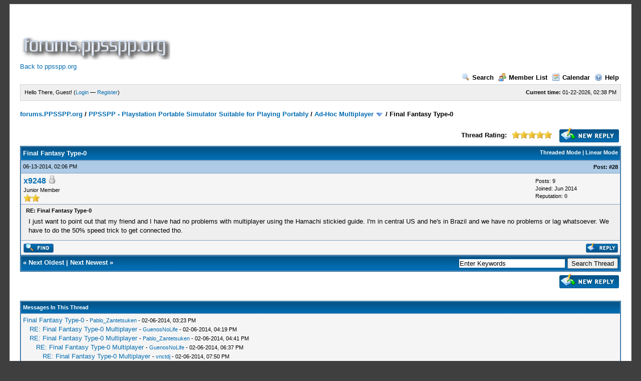

--- FILE ---
content_type: text/html; charset=UTF-8
request_url: https://forums.ppsspp.org/showthread.php?tid=9122&pid=86020&mode=threaded
body_size: 7438
content:
<!DOCTYPE html PUBLIC "-//W3C//DTD XHTML 1.0 Transitional//EN" "http://www.w3.org/TR/xhtml1/DTD/xhtml1-transitional.dtd"><!-- start: showthread -->
<html xml:lang="en" lang="en" xmlns="http://www.w3.org/1999/xhtml">
<head>
<title>Final Fantasy Type-0</title>
<!-- start: headerinclude -->
<link rel="alternate" type="application/rss+xml" title="Latest Threads (RSS 2.0)" href="https://forums.ppsspp.org/syndication.php" />
<link rel="alternate" type="application/atom+xml" title="Latest Threads (Atom 1.0)" href="https://forums.ppsspp.org/syndication.php?type=atom1.0" />
<meta http-equiv="Content-Type" content="text/html; charset=UTF-8" />
<meta http-equiv="Content-Script-Type" content="text/javascript" />
<script type="text/javascript" src="https://forums.ppsspp.org/jscripts/prototype.js?ver=1603"></script>
<script type="text/javascript" src="https://forums.ppsspp.org/jscripts/general.js?ver=1603"></script>
<script type="text/javascript" src="https://forums.ppsspp.org/jscripts/popup_menu.js?ver=1600"></script>
<link type="text/css" rel="stylesheet" href="https://forums.ppsspp.org/cache/themes/theme3/global.css" />
<link type="text/css" rel="stylesheet" href="https://forums.ppsspp.org/cache/themes/theme1/star_ratings.css" />
<link type="text/css" rel="stylesheet" href="https://forums.ppsspp.org/cache/themes/theme1/showthread.css" />

<script type="text/javascript">
<!--
	var cookieDomain = ".forums.ppsspp.org";
	var cookiePath = "/";
	var cookiePrefix = "";
	var deleteevent_confirm = "Are you sure you want to delete this event?";
	var removeattach_confirm = "Are you sure you want to remove the selected attachment from this post?";
	var loading_text = 'Loading. <br />Please Wait..';
	var saving_changes = 'Saving changes..';
	var use_xmlhttprequest = "1";
	var my_post_key = "24cd728446720b79292d53092b5494ab";
	var imagepath = "images";
// -->
</script>


<script type="text/javascript">

  var _gaq = _gaq || [];
  _gaq.push(['_setAccount', 'UA-32901101-1']);
  _gaq.push(['_trackPageview']);

  (function() {
    var ga = document.createElement('script'); ga.type = 'text/javascript'; ga.async = true;
    ga.src = ('https:' == document.location.protocol ? 'https://ssl' : 'http://www') + '.google-analytics.com/ga.js';
    var s = document.getElementsByTagName('script')[0]; s.parentNode.insertBefore(ga, s);
  })();

</script>
<!-- end: headerinclude -->
<script type="text/javascript">
<!--
	var quickdelete_confirm = "Are you sure you want to delete this post?";
// -->
</script>
<script type="text/javascript" src="jscripts/thread.js?ver=1603"></script>
</head>
<body>
	<!-- start: header -->
<div id="container">
		<a name="top" id="top"></a>
		<div id="header">
			<div class="logo" style="margin:0px"><a href="https://forums.ppsspp.org/index.php"><img src="https://forums.ppsspp.org/images/custom/dspforums.png" alt="forums.PPSSPP.org" title="forums.PPSSPP.org" /></a>

<style>
.responsive-white { width: 320px; height: 50px; }
@media(min-width: 500px) { .responsive-white { width: 468px; height: 60px; } }
@media(min-width: 800px) { .responsive-white { width: 728px; height: 90px; } }
</style>
<script async src="//pagead2.googlesyndication.com/pagead/js/adsbygoogle.js"></script>
<!-- Responsive White -->
<ins class="adsbygoogle responsive-white"
     style="display:inline-block"
     data-ad-client="ca-pub-3281131109267988"
     data-ad-slot="1035220834"></ins>
<script>
(adsbygoogle = window.adsbygoogle || []).push({});
</script>

<br><a href="http://www.ppsspp.org/">Back to ppsspp.org</a></div>
			<div class="menu">
				<ul>
					<li><a href="https://forums.ppsspp.org/search.php"><img src="images/toplinks/search.gif" alt="" title="" />Search</a></li>
					<li><a href="https://forums.ppsspp.org/memberlist.php"><img src="images/toplinks/memberlist.gif" alt="" title="" />Member List</a></li>
					<li><a href="https://forums.ppsspp.org/calendar.php"><img src="images/toplinks/calendar.gif" alt="" title="" />Calendar</a></li>
					<li><a href="https://forums.ppsspp.org/misc.php?action=help"><img src="images/toplinks/help.gif" alt="" title="" />Help</a></li>
				</ul>
			</div>
			<hr class="hidden" />
			<div id="panel">
				<!-- start: header_welcomeblock_guest -->
<script type="text/javascript">
<!--
	lang.username = "Username/Email";
	lang.password = "Password";
	lang.login = "Login";
	lang.lost_password = " &mdash; <a href=\"https://forums.ppsspp.org/member.php?action=lostpw\">Lost Password?<\/a>";
	lang.register_url = " &mdash; <a href=\"https://forums.ppsspp.org/member.php?action=register\">Register<\/a>";
	lang.remember_me = "Remember me";
// -->
</script>
<span style="float: right;"><strong>Current time:</strong> 01-22-2026, 02:38 PM</span>
		<span id="quick_login">Hello There, Guest! (<a href="https://forums.ppsspp.org/member.php?action=login" onclick="MyBB.quickLogin(); return false;">Login</a> &mdash; <a href="https://forums.ppsspp.org/member.php?action=register">Register</a>)</span>
<!-- end: header_welcomeblock_guest -->
			</div>
		</div>
		<hr class="hidden" />
		<br class="clear" />
		<div id="content">
			
			
			
			
			
			<!-- start: nav -->

<div class="navigation">
<!-- start: nav_bit -->
<a href="https://forums.ppsspp.org/index.php">forums.PPSSPP.org</a><!-- start: nav_sep -->
 / 
<!-- end: nav_sep -->
<!-- end: nav_bit --><!-- start: nav_bit -->
<a href="forumdisplay.php?fid=1">PPSSPP - Playstation Portable Simulator Suitable for Playing Portably</a><!-- start: nav_sep -->
 / 
<!-- end: nav_sep -->
<!-- end: nav_bit --><!-- start: nav_bit -->
<a href="forumdisplay.php?fid=34&amp;page=3">Ad-Hoc Multiplayer</a> <img src="images/arrow_down.gif" alt="v" title="" class="pagination_breadcrumb_link" id="breadcrumb_multipage" /><!-- start: multipage_breadcrumb -->
<div id="breadcrumb_multipage_popup" class="pagination pagination_breadcrumb" style="display: none;">
<!-- start: multipage_prevpage -->
<a href="forumdisplay.php?fid=34&amp;page=2" class="pagination_previous">&laquo; Previous</a>
<!-- end: multipage_prevpage --><!-- start: multipage_page -->
<a href="forumdisplay.php?fid=34" class="pagination_page">1</a>
<!-- end: multipage_page --><!-- start: multipage_page -->
<a href="forumdisplay.php?fid=34&amp;page=2" class="pagination_page">2</a>
<!-- end: multipage_page --><!-- start: multipage_page_link_current -->
 <a href="forumdisplay.php?fid=34&amp;page=3" class="pagination_current">3</a>
<!-- end: multipage_page_link_current --><!-- start: multipage_page -->
<a href="forumdisplay.php?fid=34&amp;page=4" class="pagination_page">4</a>
<!-- end: multipage_page --><!-- start: multipage_page -->
<a href="forumdisplay.php?fid=34&amp;page=5" class="pagination_page">5</a>
<!-- end: multipage_page --><!-- start: multipage_end -->
...  <a href="forumdisplay.php?fid=34&amp;page=25" class="pagination_last">25</a>
<!-- end: multipage_end --><!-- start: multipage_nextpage -->
<a href="forumdisplay.php?fid=34&amp;page=4" class="pagination_next">Next &raquo;</a>
<!-- end: multipage_nextpage -->
</div>
<script type="text/javascript">
// <!--
	if(use_xmlhttprequest == "1")
	{
		new PopupMenu("breadcrumb_multipage");
	}
// -->
</script>
<!-- end: multipage_breadcrumb -->
<!-- end: nav_bit --><!-- start: nav_sep_active -->
 / 
<!-- end: nav_sep_active --><!-- start: nav_bit_active -->
<span class="active">Final Fantasy Type-0</span>
<!-- end: nav_bit_active -->
</div>
<!-- end: nav -->
			<br />
<!-- end: header -->
	
	<div class="float_left">
		

	</div>
	<div class="float_right">
		<!-- start: showthread_newreply -->
<a href="newreply.php?tid=9122"><img src="images/english/newreply.gif" alt="Post Reply" title="Post Reply" /></a>&nbsp;
<!-- end: showthread_newreply -->
	</div>
	<!-- start: showthread_ratethread -->
<div style="margin-top: 6px; padding-right: 10px;" class="float_right">
		<script type="text/javascript" src="jscripts/rating.js?ver=1400"></script>
		<div id="success_rating_9122" style="float: left; padding-top: 2px; padding-right: 10px;">&nbsp;</div>
		<strong style="float: left; padding-right: 10px;">Thread Rating:</strong>
		<div class="inline_rating">
			<ul class="star_rating star_rating_notrated" id="rating_thread_9122">
				<li style="width: 100%" class="current_rating" id="current_rating_9122">1 Votes - 5 Average</li>
				<li><a class="one_star" title="1 star out of 5" href="./ratethread.php?tid=9122&amp;rating=1&amp;my_post_key=24cd728446720b79292d53092b5494ab">1</a></li>
				<li><a class="two_stars" title="2 stars out of 5" href="./ratethread.php?tid=9122&amp;rating=2&amp;my_post_key=24cd728446720b79292d53092b5494ab">2</a></li>
				<li><a class="three_stars" title="3 stars out of 5" href="./ratethread.php?tid=9122&amp;rating=3&amp;my_post_key=24cd728446720b79292d53092b5494ab">3</a></li>
				<li><a class="four_stars" title="4 stars out of 5" href="./ratethread.php?tid=9122&amp;rating=4&amp;my_post_key=24cd728446720b79292d53092b5494ab">4</a></li>
				<li><a class="five_stars" title="5 stars out of 5" href="./ratethread.php?tid=9122&amp;rating=5&amp;my_post_key=24cd728446720b79292d53092b5494ab">5</a></li>
			</ul>
		</div>
</div>
<!-- end: showthread_ratethread -->
	<table border="0" cellspacing="1" cellpadding="4" class="tborder" style="clear: both; border-bottom-width: 0;">
		<tr>
			<td class="thead" colspan="2">
				<div style="float: right;">
					<span class="smalltext"><strong><a href="showthread.php?mode=threaded&amp;tid=9122&amp;pid=86020#pid86020">Threaded Mode</a> | <a href="showthread.php?mode=linear&amp;tid=9122&amp;pid=86020#pid86020">Linear Mode</a></strong></span>
				</div>
				<div>
					<strong>Final Fantasy Type-0</strong>
				</div>
			</td>
		</tr>
		
	</table>
	<div id="posts">
		<!-- start: postbit -->

<a name="pid86020" id="pid86020"></a>
<table border="0" cellspacing="1" cellpadding="4" class="tborder" style="border-top-width: 0; " id="post_86020">
	<tbody>
		<tr>
			<td class="tcat">
				<div class="float_left smalltext">
					06-13-2014, 02:06 PM <span id="edited_by_86020"></span>
				</div>
				<!-- start: postbit_posturl -->
<div style="float: right; width: auto; vertical-align: top"><img src="https://forums.ppsspp.org/images/mobile/posted_0.gif" alt="" width="08" height="08" title="Posted from GoMobile" style="vertical-align: middle;" /> <span class="smalltext"><strong>Post: <a href="showthread.php?tid=9122&amp;pid=86020#pid86020">#28</a></strong></span></div>
<!-- end: postbit_posturl -->
			</td>
		</tr>

		<tr>
			<td class="trow1 ">
				<table cellspacing="0" cellpadding="0" border="0" style="width: 100%;">
					<tr>
						<td class="post_avatar" width="1" style="">
							
						</td>
						<td class="post_author">
							<strong><span class="largetext"><a href="https://forums.ppsspp.org/member.php?action=profile&amp;uid=31832">x9248</a></span></strong> <!-- start: postbit_offline -->
<img src="images/buddy_offline.gif" title="Offline" alt="Offline" />
<!-- end: postbit_offline --><br />
							<span class="smalltext">
								Junior Member<br />
								<img src="images/star.gif" border="0" alt="*" /><img src="images/star.gif" border="0" alt="*" /><br />
								
							</span>
						</td>
						<td class="smalltext post_author_info" width="165">
							<!-- start: postbit_author_user -->

	Posts: 9<br />
	Joined: Jun 2014
	<!-- start: postbit_reputation -->
<br />Reputation: <a href="reputation.php?uid=31832"><strong class="reputation_neutral">0</strong></a>
<!-- end: postbit_reputation -->
<!-- end: postbit_author_user -->
						</td>
					</tr>
				</table>
			</td>
		</tr>

		<tr>
			<td class="trow2 post_content ">
				<span class="smalltext"><strong>RE: Final Fantasy Type-0 <div class="float_right"></div></strong></span>

				<div class="post_body" id="pid_86020">
					I just want to point out that my friend and I have had no problems with multiplayer using the Hamachi stickied guide. I'm in central US and he's in Brazil and we have no problems or lag whatsoever. We have to do the 50% speed trick to get connected tho.
				</div>
				
				

				<div class="post_meta" id="post_meta_86020">
				
				</div>
			</td>
		</tr>

		<tr>
			<td class="trow1 post_buttons ">
				<div class="author_buttons float_left">
					<!-- start: postbit_find -->
<a href="search.php?action=finduser&amp;uid=31832"><img src="images/english/postbit_find.gif" alt="Find all posts by this user" title="Find all posts by this user" /></a>
<!-- end: postbit_find -->
				</div>
				<div class="post_management_buttons float_right"><!-- start: postbit_quote -->
<a href="newreply.php?tid=9122&amp;replyto=86020"><img src="images/english/postbit_quote.gif" alt="Quote this message in a reply" title="Quote this message in a reply" /></a>
<!-- end: postbit_quote -->
				</div>
			</td>
		</tr>
	</tbody>
</table>
<!-- end: postbit -->
	</div>
	<table border="0" cellspacing="1" cellpadding="4" class="tborder" style="border-top-width: 0;">
		<tr>
			<td colspan="2" class="tfoot">
				<!-- start: showthread_search -->
	<div class="float_right">
		<form action="search.php" method="post">
			<input type="hidden" name="action" value="thread" />
			<input type="hidden" name="tid" value="9122" />
			<input type="text" name="keywords" value="Enter Keywords" onfocus="if(this.value == 'Enter Keywords') { this.value = ''; }" onblur="if(this.value=='') { this.value='Enter Keywords'; }" class="textbox" size="25" />
			<input type="submit" class="button" value="Search Thread" />
		</form>
	</div>
<!-- end: showthread_search -->
				<div>
					<strong>&laquo; <a href="showthread.php?tid=9122&amp;action=nextoldest">Next Oldest</a> | <a href="showthread.php?tid=9122&amp;action=nextnewest">Next Newest</a> &raquo;</strong>
				</div>
			</td>
		</tr>
	</table>
	<div class="float_left">
		
	</div>
	<div style="padding-top: 4px;" class="float_right">
		<!-- start: showthread_newreply -->
<a href="newreply.php?tid=9122"><img src="images/english/newreply.gif" alt="Post Reply" title="Post Reply" /></a>&nbsp;
<!-- end: showthread_newreply -->
	</div>
	<br style="clear: both;" />
	
	<!-- start: showthread_threadedbox -->
<br />
<table border="0" cellspacing="1" cellpadding="4" class="tborder">
<tr>
<td class="thead"><span class="smalltext"><strong>Messages In This Thread</strong></span></td>
</tr>
<tr>
<td class="trow1"><!-- start: showthread_threaded_bit -->
<div style="margin-left: 0px;"><a href="showthread.php?tid=9122&amp;pid=72290&amp;mode=threaded">Final Fantasy Type-0</a> <span class="smalltext">-  <a href="https://forums.ppsspp.org/member.php?action=profile&amp;uid=21570">Pablo_Zantetsuken</a> - 02-06-2014, 03:23 PM</span></div>
<!-- end: showthread_threaded_bit --><!-- start: showthread_threaded_bit -->
<div style="margin-left: 13px;"><a href="showthread.php?tid=9122&amp;pid=72318&amp;mode=threaded">RE: Final Fantasy Type-0 Multiplayer</a> <span class="smalltext">-  <a href="https://forums.ppsspp.org/member.php?action=profile&amp;uid=20199">GuenosNoLife</a> - 02-06-2014, 04:19 PM</span></div>
<!-- end: showthread_threaded_bit --><!-- start: showthread_threaded_bit -->
<div style="margin-left: 13px;"><a href="showthread.php?tid=9122&amp;pid=72324&amp;mode=threaded">RE: Final Fantasy Type-0 Multiplayer</a> <span class="smalltext">-  <a href="https://forums.ppsspp.org/member.php?action=profile&amp;uid=21570">Pablo_Zantetsuken</a> - 02-06-2014, 04:41 PM</span></div>
<!-- end: showthread_threaded_bit --><!-- start: showthread_threaded_bit -->
<div style="margin-left: 26px;"><a href="showthread.php?tid=9122&amp;pid=72360&amp;mode=threaded">RE: Final Fantasy Type-0 Multiplayer</a> <span class="smalltext">-  <a href="https://forums.ppsspp.org/member.php?action=profile&amp;uid=20199">GuenosNoLife</a> - 02-06-2014, 06:37 PM</span></div>
<!-- end: showthread_threaded_bit --><!-- start: showthread_threaded_bit -->
<div style="margin-left: 39px;"><a href="showthread.php?tid=9122&amp;pid=72385&amp;mode=threaded">RE: Final Fantasy Type-0 Multiplayer</a> <span class="smalltext">-  <a href="https://forums.ppsspp.org/member.php?action=profile&amp;uid=3008">vnctdj</a> - 02-06-2014, 07:50 PM</span></div>
<!-- end: showthread_threaded_bit --><!-- start: showthread_threaded_bit -->
<div style="margin-left: 52px;"><a href="showthread.php?tid=9122&amp;pid=72388&amp;mode=threaded">RE: Final Fantasy Type-0 Multiplayer</a> <span class="smalltext">-  <a href="https://forums.ppsspp.org/member.php?action=profile&amp;uid=20199">GuenosNoLife</a> - 02-06-2014, 08:10 PM</span></div>
<!-- end: showthread_threaded_bit --><!-- start: showthread_threaded_bit -->
<div style="margin-left: 13px;"><a href="showthread.php?tid=9122&amp;pid=72393&amp;mode=threaded">RE: Final Fantasy Type-0 Multiplayer</a> <span class="smalltext">-  <a href="https://forums.ppsspp.org/member.php?action=profile&amp;uid=3008">vnctdj</a> - 02-06-2014, 08:20 PM</span></div>
<!-- end: showthread_threaded_bit --><!-- start: showthread_threaded_bit -->
<div style="margin-left: 13px;"><a href="showthread.php?tid=9122&amp;pid=82994&amp;mode=threaded">RE: Final Fantasy Type-0</a> <span class="smalltext">-  <a href="https://forums.ppsspp.org/member.php?action=profile&amp;uid=2689">nightmesh</a> - 05-05-2014, 04:51 PM</span></div>
<!-- end: showthread_threaded_bit --><!-- start: showthread_threaded_bit -->
<div style="margin-left: 13px;"><a href="showthread.php?tid=9122&amp;pid=83166&amp;mode=threaded">RE: Final Fantasy Type-0</a> <span class="smalltext">-  <a href="https://forums.ppsspp.org/member.php?action=profile&amp;uid=3008">vnctdj</a> - 05-08-2014, 02:22 PM</span></div>
<!-- end: showthread_threaded_bit --><!-- start: showthread_threaded_bit -->
<div style="margin-left: 13px;"><a href="showthread.php?tid=9122&amp;pid=83186&amp;mode=threaded">RE: Final Fantasy Type-0</a> <span class="smalltext">-  <a href="https://forums.ppsspp.org/member.php?action=profile&amp;uid=17075">Kokoro</a> - 05-09-2014, 08:29 AM</span></div>
<!-- end: showthread_threaded_bit --><!-- start: showthread_threaded_bit -->
<div style="margin-left: 13px;"><a href="showthread.php?tid=9122&amp;pid=83203&amp;mode=threaded">RE: Final Fantasy Type-0</a> <span class="smalltext">-  <a href="https://forums.ppsspp.org/member.php?action=profile&amp;uid=2689">nightmesh</a> - 05-09-2014, 03:38 PM</span></div>
<!-- end: showthread_threaded_bit --><!-- start: showthread_threaded_bit -->
<div style="margin-left: 13px;"><a href="showthread.php?tid=9122&amp;pid=85504&amp;mode=threaded">RE: Final Fantasy Type-0</a> <span class="smalltext">-  <a href="https://forums.ppsspp.org/member.php?action=profile&amp;uid=21360">BlackTrigger</a> - 06-09-2014, 08:44 AM</span></div>
<!-- end: showthread_threaded_bit --><!-- start: showthread_threaded_bit -->
<div style="margin-left: 26px;"><a href="showthread.php?tid=9122&amp;pid=85602&amp;mode=threaded">RE: Final Fantasy Type-0</a> <span class="smalltext">-  <a href="https://forums.ppsspp.org/member.php?action=profile&amp;uid=2689">nightmesh</a> - 06-09-2014, 11:11 PM</span></div>
<!-- end: showthread_threaded_bit --><!-- start: showthread_threaded_bit -->
<div style="margin-left: 39px;"><a href="showthread.php?tid=9122&amp;pid=85769&amp;mode=threaded">RE: Final Fantasy Type-0</a> <span class="smalltext">-  <a href="https://forums.ppsspp.org/member.php?action=profile&amp;uid=2689">nightmesh</a> - 06-11-2014, 11:18 AM</span></div>
<!-- end: showthread_threaded_bit --><!-- start: showthread_threaded_bit -->
<div style="margin-left: 52px;"><a href="showthread.php?tid=9122&amp;pid=85783&amp;mode=threaded">RE: Final Fantasy Type-0</a> <span class="smalltext">-  <a href="https://forums.ppsspp.org/member.php?action=profile&amp;uid=1814">GamerzHell9137</a> - 06-11-2014, 01:59 PM</span></div>
<!-- end: showthread_threaded_bit --><!-- start: showthread_threaded_bit -->
<div style="margin-left: 65px;"><a href="showthread.php?tid=9122&amp;pid=85785&amp;mode=threaded">RE: Final Fantasy Type-0</a> <span class="smalltext">-  <a href="https://forums.ppsspp.org/member.php?action=profile&amp;uid=2689">nightmesh</a> - 06-11-2014, 02:01 PM</span></div>
<!-- end: showthread_threaded_bit --><!-- start: showthread_threaded_bit -->
<div style="margin-left: 13px;"><a href="showthread.php?tid=9122&amp;pid=85509&amp;mode=threaded">RE: Final Fantasy Type-0</a> <span class="smalltext">-  <a href="https://forums.ppsspp.org/member.php?action=profile&amp;uid=20199">GuenosNoLife</a> - 06-09-2014, 11:41 AM</span></div>
<!-- end: showthread_threaded_bit --><!-- start: showthread_threaded_bit -->
<div style="margin-left: 13px;"><a href="showthread.php?tid=9122&amp;pid=85799&amp;mode=threaded">RE: Final Fantasy Type-0</a> <span class="smalltext">-  <a href="https://forums.ppsspp.org/member.php?action=profile&amp;uid=31627">Inzanity</a> - 06-11-2014, 03:47 PM</span></div>
<!-- end: showthread_threaded_bit --><!-- start: showthread_threaded_bit -->
<div style="margin-left: 13px;"><a href="showthread.php?tid=9122&amp;pid=85831&amp;mode=threaded">RE: Final Fantasy Type-0</a> <span class="smalltext">-  <a href="https://forums.ppsspp.org/member.php?action=profile&amp;uid=25774">Heoxis</a> - 06-11-2014, 09:41 PM</span></div>
<!-- end: showthread_threaded_bit --><!-- start: showthread_threaded_bit -->
<div style="margin-left: 26px;"><a href="showthread.php?tid=9122&amp;pid=85880&amp;mode=threaded">RE: Final Fantasy Type-0</a> <span class="smalltext">-  <a href="https://forums.ppsspp.org/member.php?action=profile&amp;uid=2689">nightmesh</a> - 06-12-2014, 07:00 AM</span></div>
<!-- end: showthread_threaded_bit --><!-- start: showthread_threaded_bit -->
<div style="margin-left: 39px;"><a href="showthread.php?tid=9122&amp;pid=85893&amp;mode=threaded">RE: Final Fantasy Type-0</a> <span class="smalltext">-  <a href="https://forums.ppsspp.org/member.php?action=profile&amp;uid=25774">Heoxis</a> - 06-12-2014, 11:37 AM</span></div>
<!-- end: showthread_threaded_bit --><!-- start: showthread_threaded_bit -->
<div style="margin-left: 52px;"><a href="showthread.php?tid=9122&amp;pid=85899&amp;mode=threaded">RE: Final Fantasy Type-0</a> <span class="smalltext">-  <a href="https://forums.ppsspp.org/member.php?action=profile&amp;uid=2689">nightmesh</a> - 06-12-2014, 01:29 PM</span></div>
<!-- end: showthread_threaded_bit --><!-- start: showthread_threaded_bit -->
<div style="margin-left: 13px;"><a href="showthread.php?tid=9122&amp;pid=85832&amp;mode=threaded">RE: Final Fantasy Type-0</a> <span class="smalltext">-  <a href="https://forums.ppsspp.org/member.php?action=profile&amp;uid=31627">Inzanity</a> - 06-11-2014, 09:43 PM</span></div>
<!-- end: showthread_threaded_bit --><!-- start: showthread_threaded_bit -->
<div style="margin-left: 13px;"><a href="showthread.php?tid=9122&amp;pid=85938&amp;mode=threaded">RE: Final Fantasy Type-0</a> <span class="smalltext">-  <a href="https://forums.ppsspp.org/member.php?action=profile&amp;uid=31627">Inzanity</a> - 06-12-2014, 09:14 PM</span></div>
<!-- end: showthread_threaded_bit --><!-- start: showthread_threaded_bit -->
<div style="margin-left: 13px;"><a href="showthread.php?tid=9122&amp;pid=85969&amp;mode=threaded">RE: Final Fantasy Type-0</a> <span class="smalltext">-  <a href="https://forums.ppsspp.org/member.php?action=profile&amp;uid=2689">nightmesh</a> - 06-13-2014, 07:19 AM</span></div>
<!-- end: showthread_threaded_bit --><!-- start: showthread_threaded_bit -->
<div style="margin-left: 13px;"><a href="showthread.php?tid=9122&amp;pid=85986&amp;mode=threaded">RE: Final Fantasy Type-0</a> <span class="smalltext">-  <a href="https://forums.ppsspp.org/member.php?action=profile&amp;uid=22736">1nsane</a> - 06-13-2014, 09:55 AM</span></div>
<!-- end: showthread_threaded_bit --><!-- start: showthread_threaded_bit -->
<div style="margin-left: 26px;"><a href="showthread.php?tid=9122&amp;pid=85993&amp;mode=threaded">RE: Final Fantasy Type-0</a> <span class="smalltext">-  <a href="https://forums.ppsspp.org/member.php?action=profile&amp;uid=2689">nightmesh</a> - 06-13-2014, 10:18 AM</span></div>
<!-- end: showthread_threaded_bit --><!-- start: showthread_threaded_bit -->
<div style="margin-left: 26px;"><a href="showthread.php?tid=9122&amp;pid=86077&amp;mode=threaded">RE: Final Fantasy Type-0</a> <span class="smalltext">-  <a href="https://forums.ppsspp.org/member.php?action=profile&amp;uid=14511">Nightquaker</a> - 06-14-2014, 08:29 AM</span></div>
<!-- end: showthread_threaded_bit --><!-- start: showthread_threaded_bitactive -->
<div style="margin-left: 13px;"><strong>RE: Final Fantasy Type-0</strong> <span class="smalltext">-  <a href="https://forums.ppsspp.org/member.php?action=profile&amp;uid=31832">x9248</a> - 06-13-2014 02:06 PM</span></div>
<!-- end: showthread_threaded_bitactive --><!-- start: showthread_threaded_bit -->
<div style="margin-left: 13px;"><a href="showthread.php?tid=9122&amp;pid=86022&amp;mode=threaded">RE: Final Fantasy Type-0</a> <span class="smalltext">-  <a href="https://forums.ppsspp.org/member.php?action=profile&amp;uid=31627">Inzanity</a> - 06-13-2014, 02:30 PM</span></div>
<!-- end: showthread_threaded_bit --><!-- start: showthread_threaded_bit -->
<div style="margin-left: 13px;"><a href="showthread.php?tid=9122&amp;pid=86125&amp;mode=threaded">RE: Final Fantasy Type-0</a> <span class="smalltext">-  <a href="https://forums.ppsspp.org/member.php?action=profile&amp;uid=31832">x9248</a> - 06-14-2014, 09:00 PM</span></div>
<!-- end: showthread_threaded_bit --><!-- start: showthread_threaded_bit -->
<div style="margin-left: 13px;"><a href="showthread.php?tid=9122&amp;pid=87357&amp;mode=threaded">RE: Final Fantasy Type-0</a> <span class="smalltext">-  <a href="https://forums.ppsspp.org/member.php?action=profile&amp;uid=17612">vendettared</a> - 06-27-2014, 05:07 AM</span></div>
<!-- end: showthread_threaded_bit --><!-- start: showthread_threaded_bit -->
<div style="margin-left: 26px;"><a href="showthread.php?tid=9122&amp;pid=87393&amp;mode=threaded">RE: Final Fantasy Type-0</a> <span class="smalltext">-  <a href="https://forums.ppsspp.org/member.php?action=profile&amp;uid=31675">AdamN</a> - 06-27-2014, 11:17 AM</span></div>
<!-- end: showthread_threaded_bit --><!-- start: showthread_threaded_bit -->
<div style="margin-left: 13px;"><a href="showthread.php?tid=9122&amp;pid=87447&amp;mode=threaded">RE: Final Fantasy Type-0</a> <span class="smalltext">-  <a href="https://forums.ppsspp.org/member.php?action=profile&amp;uid=17612">vendettared</a> - 06-27-2014, 08:51 PM</span></div>
<!-- end: showthread_threaded_bit --><!-- start: showthread_threaded_bit -->
<div style="margin-left: 13px;"><a href="showthread.php?tid=9122&amp;pid=87449&amp;mode=threaded">RE: Final Fantasy Type-0</a> <span class="smalltext">-  <a href="https://forums.ppsspp.org/member.php?action=profile&amp;uid=12572">LunaMoo</a> - 06-27-2014, 09:23 PM</span></div>
<!-- end: showthread_threaded_bit --><!-- start: showthread_threaded_bit -->
<div style="margin-left: 13px;"><a href="showthread.php?tid=9122&amp;pid=87451&amp;mode=threaded">RE: Final Fantasy Type-0</a> <span class="smalltext">-  <a href="https://forums.ppsspp.org/member.php?action=profile&amp;uid=17612">vendettared</a> - 06-27-2014, 09:44 PM</span></div>
<!-- end: showthread_threaded_bit --><!-- start: showthread_threaded_bit -->
<div style="margin-left: 13px;"><a href="showthread.php?tid=9122&amp;pid=87455&amp;mode=threaded">RE: Final Fantasy Type-0</a> <span class="smalltext">-  <a href="https://forums.ppsspp.org/member.php?action=profile&amp;uid=12572">LunaMoo</a> - 06-27-2014, 10:21 PM</span></div>
<!-- end: showthread_threaded_bit --><!-- start: showthread_threaded_bit -->
<div style="margin-left: 13px;"><a href="showthread.php?tid=9122&amp;pid=87456&amp;mode=threaded">RE: Final Fantasy Type-0</a> <span class="smalltext">-  <a href="https://forums.ppsspp.org/member.php?action=profile&amp;uid=17612">vendettared</a> - 06-27-2014, 10:28 PM</span></div>
<!-- end: showthread_threaded_bit --><!-- start: showthread_threaded_bit -->
<div style="margin-left: 13px;"><a href="showthread.php?tid=9122&amp;pid=87458&amp;mode=threaded">RE: Final Fantasy Type-0</a> <span class="smalltext">-  <a href="https://forums.ppsspp.org/member.php?action=profile&amp;uid=12572">LunaMoo</a> - 06-27-2014, 11:03 PM</span></div>
<!-- end: showthread_threaded_bit --><!-- start: showthread_threaded_bit -->
<div style="margin-left: 13px;"><a href="showthread.php?tid=9122&amp;pid=87462&amp;mode=threaded">RE: Final Fantasy Type-0</a> <span class="smalltext">-  <a href="https://forums.ppsspp.org/member.php?action=profile&amp;uid=17612">vendettared</a> - 06-27-2014, 11:20 PM</span></div>
<!-- end: showthread_threaded_bit --><!-- start: showthread_threaded_bit -->
<div style="margin-left: 13px;"><a href="showthread.php?tid=9122&amp;pid=87480&amp;mode=threaded">RE: Final Fantasy Type-0</a> <span class="smalltext">-  <a href="https://forums.ppsspp.org/member.php?action=profile&amp;uid=31675">AdamN</a> - 06-28-2014, 03:28 AM</span></div>
<!-- end: showthread_threaded_bit --><!-- start: showthread_threaded_bit -->
<div style="margin-left: 13px;"><a href="showthread.php?tid=9122&amp;pid=87556&amp;mode=threaded">RE: Final Fantasy Type-0</a> <span class="smalltext">-  <a href="https://forums.ppsspp.org/member.php?action=profile&amp;uid=18164">bayurex</a> - 06-28-2014, 06:22 PM</span></div>
<!-- end: showthread_threaded_bit --><!-- start: showthread_threaded_bit -->
<div style="margin-left: 13px;"><a href="showthread.php?tid=9122&amp;pid=87608&amp;mode=threaded">RE: Final Fantasy Type-0</a> <span class="smalltext">-  <a href="https://forums.ppsspp.org/member.php?action=profile&amp;uid=32889">star34</a> - 06-29-2014, 07:49 AM</span></div>
<!-- end: showthread_threaded_bit --><!-- start: showthread_threaded_bit -->
<div style="margin-left: 26px;"><a href="showthread.php?tid=9122&amp;pid=87632&amp;mode=threaded">RE: Final Fantasy Type-0</a> <span class="smalltext">-  <a href="https://forums.ppsspp.org/member.php?action=profile&amp;uid=12572">LunaMoo</a> - 06-29-2014, 12:38 PM</span></div>
<!-- end: showthread_threaded_bit --><!-- start: showthread_threaded_bit -->
<div style="margin-left: 39px;"><a href="showthread.php?tid=9122&amp;pid=87664&amp;mode=threaded">RE: Final Fantasy Type-0</a> <span class="smalltext">-  <a href="https://forums.ppsspp.org/member.php?action=profile&amp;uid=32889">star34</a> - 06-29-2014, 11:26 PM</span></div>
<!-- end: showthread_threaded_bit --><!-- start: showthread_threaded_bit -->
<div style="margin-left: 13px;"><a href="showthread.php?tid=9122&amp;pid=87670&amp;mode=threaded">RE: Final Fantasy Type-0</a> <span class="smalltext">-  <a href="https://forums.ppsspp.org/member.php?action=profile&amp;uid=12572">LunaMoo</a> - 06-30-2014, 01:20 AM</span></div>
<!-- end: showthread_threaded_bit --><!-- start: showthread_threaded_bit -->
<div style="margin-left: 26px;"><a href="showthread.php?tid=9122&amp;pid=87691&amp;mode=threaded">RE: Final Fantasy Type-0</a> <span class="smalltext">-  <a href="https://forums.ppsspp.org/member.php?action=profile&amp;uid=32889">star34</a> - 06-30-2014, 09:44 AM</span></div>
<!-- end: showthread_threaded_bit --><!-- start: showthread_threaded_bit -->
<div style="margin-left: 13px;"><a href="showthread.php?tid=9122&amp;pid=87690&amp;mode=threaded">RE: Final Fantasy Type-0</a> <span class="smalltext">-  <a href="https://forums.ppsspp.org/member.php?action=profile&amp;uid=32950">Reishiki</a> - 06-30-2014, 09:00 AM</span></div>
<!-- end: showthread_threaded_bit --><!-- start: showthread_threaded_bit -->
<div style="margin-left: 13px;"><a href="showthread.php?tid=9122&amp;pid=87732&amp;mode=threaded">RE: Final Fantasy Type-0</a> <span class="smalltext">-  <a href="https://forums.ppsspp.org/member.php?action=profile&amp;uid=32993">Satellizer_L_Bridget</a> - 07-01-2014, 03:55 AM</span></div>
<!-- end: showthread_threaded_bit --><!-- start: showthread_threaded_bit -->
<div style="margin-left: 26px;"><a href="showthread.php?tid=9122&amp;pid=87743&amp;mode=threaded">RE: Final Fantasy Type-0</a> <span class="smalltext">-  <a href="https://forums.ppsspp.org/member.php?action=profile&amp;uid=31675">AdamN</a> - 07-01-2014, 10:30 AM</span></div>
<!-- end: showthread_threaded_bit --><!-- start: showthread_threaded_bit -->
<div style="margin-left: 39px;"><a href="showthread.php?tid=9122&amp;pid=87764&amp;mode=threaded">RE: Final Fantasy Type-0</a> <span class="smalltext">-  <a href="https://forums.ppsspp.org/member.php?action=profile&amp;uid=32993">Satellizer_L_Bridget</a> - 07-01-2014, 03:35 PM</span></div>
<!-- end: showthread_threaded_bit --><!-- start: showthread_threaded_bit -->
<div style="margin-left: 13px;"><a href="showthread.php?tid=9122&amp;pid=87801&amp;mode=threaded">RE: Final Fantasy Type-0</a> <span class="smalltext">-  <a href="https://forums.ppsspp.org/member.php?action=profile&amp;uid=31832">x9248</a> - 07-02-2014, 02:02 AM</span></div>
<!-- end: showthread_threaded_bit --><!-- start: showthread_threaded_bit -->
<div style="margin-left: 26px;"><a href="showthread.php?tid=9122&amp;pid=87875&amp;mode=threaded">RE: Final Fantasy Type-0</a> <span class="smalltext">-  <a href="https://forums.ppsspp.org/member.php?action=profile&amp;uid=32993">Satellizer_L_Bridget</a> - 07-02-2014, 10:47 PM</span></div>
<!-- end: showthread_threaded_bit --><!-- start: showthread_threaded_bit -->
<div style="margin-left: 39px;"><a href="showthread.php?tid=9122&amp;pid=88328&amp;mode=threaded">RE: Final Fantasy Type-0</a> <span class="smalltext">-  <a href="https://forums.ppsspp.org/member.php?action=profile&amp;uid=31675">AdamN</a> - 07-08-2014, 05:44 AM</span></div>
<!-- end: showthread_threaded_bit --><!-- start: showthread_threaded_bit -->
<div style="margin-left: 13px;"><a href="showthread.php?tid=9122&amp;pid=87853&amp;mode=threaded">RE: Final Fantasy Type-0</a> <span class="smalltext">-  <a href="https://forums.ppsspp.org/member.php?action=profile&amp;uid=33082">ChicagoBowls</a> - 07-02-2014, 05:12 PM</span></div>
<!-- end: showthread_threaded_bit --><!-- start: showthread_threaded_bit -->
<div style="margin-left: 13px;"><a href="showthread.php?tid=9122&amp;pid=88313&amp;mode=threaded">RE: Final Fantasy Type-0</a> <span class="smalltext">-  <a href="https://forums.ppsspp.org/member.php?action=profile&amp;uid=32950">Reishiki</a> - 07-08-2014, 01:32 AM</span></div>
<!-- end: showthread_threaded_bit --><!-- start: showthread_threaded_bit -->
<div style="margin-left: 13px;"><a href="showthread.php?tid=9122&amp;pid=88563&amp;mode=threaded">RE: Final Fantasy Type-0</a> <span class="smalltext">-  <a href="https://forums.ppsspp.org/member.php?action=profile&amp;uid=32950">Reishiki</a> - 07-11-2014, 05:19 AM</span></div>
<!-- end: showthread_threaded_bit --><!-- start: showthread_threaded_bit -->
<div style="margin-left: 13px;"><a href="showthread.php?tid=9122&amp;pid=91481&amp;mode=threaded">RE: Final Fantasy Type-0</a> <span class="smalltext">-  <a href="https://forums.ppsspp.org/member.php?action=profile&amp;uid=35492">gainsly</a> - 08-10-2014, 02:26 PM</span></div>
<!-- end: showthread_threaded_bit --><!-- start: showthread_threaded_bit -->
<div style="margin-left: 26px;"><a href="showthread.php?tid=9122&amp;pid=91617&amp;mode=threaded">RE: Final Fantasy Type-0</a> <span class="smalltext">-  <a href="https://forums.ppsspp.org/member.php?action=profile&amp;uid=31675">AdamN</a> - 08-11-2014, 03:01 PM</span></div>
<!-- end: showthread_threaded_bit --><!-- start: showthread_threaded_bit -->
<div style="margin-left: 39px;"><a href="showthread.php?tid=9122&amp;pid=91621&amp;mode=threaded">RE: Final Fantasy Type-0</a> <span class="smalltext">-  <a href="https://forums.ppsspp.org/member.php?action=profile&amp;uid=33222">Zinx777</a> - 08-11-2014, 03:34 PM</span></div>
<!-- end: showthread_threaded_bit --><!-- start: showthread_threaded_bit -->
<div style="margin-left: 39px;"><a href="showthread.php?tid=9122&amp;pid=91629&amp;mode=threaded">RE: Final Fantasy Type-0</a> <span class="smalltext">-  <a href="https://forums.ppsspp.org/member.php?action=profile&amp;uid=35492">gainsly</a> - 08-11-2014, 04:15 PM</span></div>
<!-- end: showthread_threaded_bit --><!-- start: showthread_threaded_bit -->
<div style="margin-left: 52px;"><a href="showthread.php?tid=9122&amp;pid=91683&amp;mode=threaded">RE: Final Fantasy Type-0</a> <span class="smalltext">-  <a href="https://forums.ppsspp.org/member.php?action=profile&amp;uid=31675">AdamN</a> - 08-12-2014, 12:34 PM</span></div>
<!-- end: showthread_threaded_bit --><!-- start: showthread_threaded_bit -->
<div style="margin-left: 13px;"><a href="showthread.php?tid=9122&amp;pid=99708&amp;mode=threaded">RE: Final Fantasy Type-0</a> <span class="smalltext">-  <a href="https://forums.ppsspp.org/member.php?action=profile&amp;uid=26818">JustForFun</a> - 12-30-2014, 05:13 AM</span></div>
<!-- end: showthread_threaded_bit --><!-- start: showthread_threaded_bit -->
<div style="margin-left: 13px;"><a href="showthread.php?tid=9122&amp;pid=99862&amp;mode=threaded">RE: Final Fantasy Type-0</a> <span class="smalltext">-  <a href="https://forums.ppsspp.org/member.php?action=profile&amp;uid=2689">nightmesh</a> - 12-31-2014, 09:24 PM</span></div>
<!-- end: showthread_threaded_bit --><!-- start: showthread_threaded_bit -->
<div style="margin-left: 26px;"><a href="showthread.php?tid=9122&amp;pid=99970&amp;mode=threaded">RE: Final Fantasy Type-0</a> <span class="smalltext">-  <a href="https://forums.ppsspp.org/member.php?action=profile&amp;uid=42777">sammichofdestiny</a> - 01-02-2015, 07:42 PM</span></div>
<!-- end: showthread_threaded_bit --><!-- start: showthread_threaded_bit -->
<div style="margin-left: 39px;"><a href="showthread.php?tid=9122&amp;pid=99972&amp;mode=threaded">RE: Final Fantasy Type-0</a> <span class="smalltext">-  <a href="https://forums.ppsspp.org/member.php?action=profile&amp;uid=35577">lumune</a> - 01-02-2015, 08:10 PM</span></div>
<!-- end: showthread_threaded_bit --><!-- start: showthread_threaded_bit -->
<div style="margin-left: 52px;"><a href="showthread.php?tid=9122&amp;pid=99993&amp;mode=threaded">RE: Final Fantasy Type-0</a> <span class="smalltext">-  <a href="https://forums.ppsspp.org/member.php?action=profile&amp;uid=2689">nightmesh</a> - 01-03-2015, 01:47 AM</span></div>
<!-- end: showthread_threaded_bit --><!-- start: showthread_threaded_bit -->
<div style="margin-left: 13px;"><a href="showthread.php?tid=9122&amp;pid=99976&amp;mode=threaded">RE: Final Fantasy Type-0</a> <span class="smalltext">-  <a href="https://forums.ppsspp.org/member.php?action=profile&amp;uid=42777">sammichofdestiny</a> - 01-02-2015, 08:21 PM</span></div>
<!-- end: showthread_threaded_bit --><!-- start: showthread_threaded_bit -->
<div style="margin-left: 13px;"><a href="showthread.php?tid=9122&amp;pid=108094&amp;mode=threaded">RE: Final Fantasy Type-0</a> <span class="smalltext">-  <a href="https://forums.ppsspp.org/member.php?action=profile&amp;uid=3008">vnctdj</a> - 06-26-2015, 01:37 PM</span></div>
<!-- end: showthread_threaded_bit --><!-- start: showthread_threaded_bit -->
<div style="margin-left: 13px;"><a href="showthread.php?tid=9122&amp;pid=108355&amp;mode=threaded">RE: Final Fantasy Type-0</a> <span class="smalltext">-  <a href="https://forums.ppsspp.org/member.php?action=profile&amp;uid=53221">markhaos</a> - 07-05-2015, 06:22 AM</span></div>
<!-- end: showthread_threaded_bit --><!-- start: showthread_threaded_bit -->
<div style="margin-left: 13px;"><a href="showthread.php?tid=9122&amp;pid=108662&amp;mode=threaded">RE: Final Fantasy Type-0</a> <span class="smalltext">-  <a href="https://forums.ppsspp.org/member.php?action=profile&amp;uid=22776">matchet</a> - 07-14-2015, 09:34 PM</span></div>
<!-- end: showthread_threaded_bit --><!-- start: showthread_threaded_bit -->
<div style="margin-left: 13px;"><a href="showthread.php?tid=9122&amp;pid=135672&amp;mode=threaded">RE: Final Fantasy Type-0</a> <span class="smalltext">-  <a href="https://forums.ppsspp.org/member.php?action=profile&amp;uid=121037">Alfcohol</a> - 12-09-2019, 12:32 AM</span></div>
<!-- end: showthread_threaded_bit --><!-- start: showthread_threaded_bit -->
<div style="margin-left: 13px;"><a href="showthread.php?tid=9122&amp;pid=142039&amp;mode=threaded">RE: Final Fantasy Type-0</a> <span class="smalltext">-  <a href="https://forums.ppsspp.org/member.php?action=profile&amp;uid=1264443">Alonz86</a> - 08-14-2021, 03:24 AM</span></div>
<!-- end: showthread_threaded_bit --><!-- start: showthread_threaded_bit -->
<div style="margin-left: 13px;"><a href="showthread.php?tid=9122&amp;pid=144941&amp;mode=threaded">RE: Final Fantasy Type-0</a> <span class="smalltext">-  <a href="https://forums.ppsspp.org/member.php?action=profile&amp;uid=123401">Bodong</a> - 08-25-2022, 06:42 PM</span></div>
<!-- end: showthread_threaded_bit --><!-- start: showthread_threaded_bit -->
<div style="margin-left: 0px;"><a href="showthread.php?tid=9122&amp;pid=108091&amp;mode=threaded">Final Fantasy Type 0 on Android with Ppsspp ver 1.0.1 or .9.9.1 built in adhoc</a> <span class="smalltext">-  <a href="https://forums.ppsspp.org/member.php?action=profile&amp;uid=39948">kurosaika</a> - 06-26-2015, 01:33 PM</span></div>
<!-- end: showthread_threaded_bit --></td>
</tr>
</table>

<!-- end: showthread_threadedbox -->
	
	<br />
	<div class="float_left">
		<ul class="thread_tools">
			<li class="printable"><a href="printthread.php?tid=9122">View a Printable Version</a></li>
			<li class="sendthread"><a href="sendthread.php?tid=9122">Send this Thread to a Friend</a></li>
			<li class="subscription_add"><a href="usercp2.php?action=addsubscription&amp;tid=9122&amp;my_post_key=24cd728446720b79292d53092b5494ab">Subscribe to this thread</a></li>
		</ul>
	</div>

	<div class="float_right" style="text-align: right;">
		
		<!-- start: forumjump_advanced -->
<form action="forumdisplay.php" method="get">
<span class="smalltext"><strong>Forum Jump:</strong></span>
<select name="fid" class="forumjump">
<option value="-1" >Please select one:</option>
<option value="-1">--------------------</option>
<option value="-4">Private Messages</option>
<option value="-3">User Control Panel</option>
<option value="-5">Who's Online</option>
<option value="-2">Search</option>
<option value="-1">Forum Home</option>
<!-- start: forumjump_bit -->
<option value="1" > PPSSPP - Playstation Portable Simulator Suitable for Playing Portably</option>
<!-- end: forumjump_bit --><!-- start: forumjump_bit -->
<option value="2" >-- General Discussion and Announcements</option>
<!-- end: forumjump_bit --><!-- start: forumjump_bit -->
<option value="18" >-- International PPSSPP discussion forums</option>
<!-- end: forumjump_bit --><!-- start: forumjump_bit -->
<option value="19" >---- Chinese PPSSPP forum (中国的)</option>
<!-- end: forumjump_bit --><!-- start: forumjump_bit -->
<option value="20" >---- Russian PPSSPP forum (русский)</option>
<!-- end: forumjump_bit --><!-- start: forumjump_bit -->
<option value="22" >---- Portuguese PPSSPP forum</option>
<!-- end: forumjump_bit --><!-- start: forumjump_bit -->
<option value="28" >---- Spanish PPSSPP forum</option>
<!-- end: forumjump_bit --><!-- start: forumjump_bit -->
<option value="27" >---- French PPSSPP forum</option>
<!-- end: forumjump_bit --><!-- start: forumjump_bit -->
<option value="35" >---- Arabic PPSSPP forum</option>
<!-- end: forumjump_bit --><!-- start: forumjump_bit -->
<option value="23" >---- Indonesian PPSSPP forum</option>
<!-- end: forumjump_bit --><!-- start: forumjump_bit -->
<option value="30" >---- Polish PPSSPP Discussion</option>
<!-- end: forumjump_bit --><!-- start: forumjump_bit -->
<option value="21" >---- German PPSSPP forum</option>
<!-- end: forumjump_bit --><!-- start: forumjump_bit -->
<option value="3" >-- Development</option>
<!-- end: forumjump_bit --><!-- start: forumjump_bit -->
<option value="4" >-- Builds, releases and ports</option>
<!-- end: forumjump_bit --><!-- start: forumjump_bit -->
<option value="26" >---- iOS port</option>
<!-- end: forumjump_bit --><!-- start: forumjump_bit -->
<option value="5" >-- Commercial Games - Compatibility and Results</option>
<!-- end: forumjump_bit --><!-- start: forumjump_bit -->
<option value="13" >---- Playable Games</option>
<!-- end: forumjump_bit --><!-- start: forumjump_bit -->
<option value="25" >------ Minis</option>
<!-- end: forumjump_bit --><!-- start: forumjump_bit -->
<option value="15" >---- In-game</option>
<!-- end: forumjump_bit --><!-- start: forumjump_bit -->
<option value="14" >---- Menu, Intro</option>
<!-- end: forumjump_bit --><!-- start: forumjump_bit -->
<option value="24" >---- Games that don't boot / totally black screen</option>
<!-- end: forumjump_bit --><!-- start: forumjump_bit -->
<option value="29" >---- Demo Compatibility</option>
<!-- end: forumjump_bit --><!-- start: forumjump_bit -->
<option value="31" >---- CWCheat codes</option>
<!-- end: forumjump_bit --><!-- start: forumjump_bit -->
<option value="11" >-- Homebrew Software - Results</option>
<!-- end: forumjump_bit --><!-- start: forumjump_bit -->
<option value="36" >-- Texture Packs</option>
<!-- end: forumjump_bit --><!-- start: forumjump_bit -->
<option value="34" selected="selected">-- Ad-Hoc Multiplayer</option>
<!-- end: forumjump_bit --><!-- start: forumjump_bit -->
<option value="16" >-- Off-Topic</option>
<!-- end: forumjump_bit --><!-- start: forumjump_bit -->
<option value="6" > Henrik's Audio Software</option>
<!-- end: forumjump_bit --><!-- start: forumjump_bit -->
<option value="7" >-- PhoenixStudio</option>
<!-- end: forumjump_bit --><!-- start: forumjump_bit -->
<option value="12" >-- Future Touch Synth (work-in-progress)</option>
<!-- end: forumjump_bit -->
</select>
<!-- start: gobutton -->
<input type="submit" class="button" value="Go" />
<!-- end: gobutton -->
</form>
<script type="text/javascript">
<!--
	$$('.forumjump').invoke('observe', 'change', function(e)
	{
		var option = this.options[this.selectedIndex].value

		if(option < 0)
		{
			window.location=('forumdisplay.php?fid='+option)
			return
		}

		window.location=('forumdisplay.php?fid='+this.options[this.selectedIndex].value)
	})
//-->
</script>
<!-- end: forumjump_advanced -->
	</div>
	<br style="clear: both;" />
	
	<!-- start: footer -->
<br />
			<div class="bottommenu">
				<div class="float_right"><!-- start: footer_languageselect -->
<form method="get" action="/showthread.php" id="lang_select">
		<input type="hidden" name="tid" value="9122" />
<input type="hidden" name="pid" value="86020" />
<input type="hidden" name="mode" value="threaded" />

		<input type="hidden" name="my_post_key" value="24cd728446720b79292d53092b5494ab" />
		<select name="language" onchange="MyBB.changeLanguage();">
			<optgroup label="Quick Language Select">
				<option value="english" selected="selected">&nbsp;&nbsp;&nbsp;English (American)</option>

			</optgroup>
		</select>
		<!-- start: gobutton -->
<input type="submit" class="button" value="Go" />
<!-- end: gobutton -->
	</form>
<!-- end: footer_languageselect --></div>
				<div>
					<span class="smalltext"><a href="/cdn-cgi/l/email-protection#aec6dcd7cac9cfdcca85dededddddedeeec9c3cfc7c280cdc1c3">Contact Us</a> | <a href="/">PPSSPP.org</a> | <a href="#top">Return to Top</a> | <a href="#content">Return to Content</a> | <a href="misc.php?action=switch_version&amp;my_post_key=61df97209668a2a099a90d3c434df113">Mobile Version</a> | <a href="https://forums.ppsspp.org/misc.php?action=syndication">RSS Syndication</a></span>
				</div>
			</div>
			</div>
		<hr class="hidden" />
			<div id="copyright">
				<div id="debug"></div>
				<!-- MyBB is free software developed and maintained by a volunteer community.
					 It would be much appreciated by the MyBB Group if you left the full copyright and "powered by" notice intact,
					 to show your support for MyBB.  If you choose to remove or modify the copyright below,
					 you may be refused support on the MyBB Community Forums.

					 This is free software, support us and we'll support you. -->
Powered By <a href="https://mybb.com/" target="_blank">MyBB</a>, &copy; 2002-2026 <a href="https://mybb.com/" target="_blank">MyBB Group</a>.<br />
				<!-- End powered by -->
				<br />
<br class="clear" />
<!-- The following piece of code allows MyBB to run scheduled tasks. DO NOT REMOVE --><!-- End task image code -->

		</div>
		</div>
<!-- end: footer -->
<script data-cfasync="false" src="/cdn-cgi/scripts/5c5dd728/cloudflare-static/email-decode.min.js"></script><script defer src="https://static.cloudflareinsights.com/beacon.min.js/vcd15cbe7772f49c399c6a5babf22c1241717689176015" integrity="sha512-ZpsOmlRQV6y907TI0dKBHq9Md29nnaEIPlkf84rnaERnq6zvWvPUqr2ft8M1aS28oN72PdrCzSjY4U6VaAw1EQ==" data-cf-beacon='{"version":"2024.11.0","token":"465b44ec25f24d2998d0919c7f6fc489","r":1,"server_timing":{"name":{"cfCacheStatus":true,"cfEdge":true,"cfExtPri":true,"cfL4":true,"cfOrigin":true,"cfSpeedBrain":true},"location_startswith":null}}' crossorigin="anonymous"></script>
</body>
</html>
<!-- end: showthread -->

--- FILE ---
content_type: text/html; charset=utf-8
request_url: https://www.google.com/recaptcha/api2/aframe
body_size: 268
content:
<!DOCTYPE HTML><html><head><meta http-equiv="content-type" content="text/html; charset=UTF-8"></head><body><script nonce="l7SvWKdVllM17AHhkIbRfg">/** Anti-fraud and anti-abuse applications only. See google.com/recaptcha */ try{var clients={'sodar':'https://pagead2.googlesyndication.com/pagead/sodar?'};window.addEventListener("message",function(a){try{if(a.source===window.parent){var b=JSON.parse(a.data);var c=clients[b['id']];if(c){var d=document.createElement('img');d.src=c+b['params']+'&rc='+(localStorage.getItem("rc::a")?sessionStorage.getItem("rc::b"):"");window.document.body.appendChild(d);sessionStorage.setItem("rc::e",parseInt(sessionStorage.getItem("rc::e")||0)+1);localStorage.setItem("rc::h",'1769096321458');}}}catch(b){}});window.parent.postMessage("_grecaptcha_ready", "*");}catch(b){}</script></body></html>